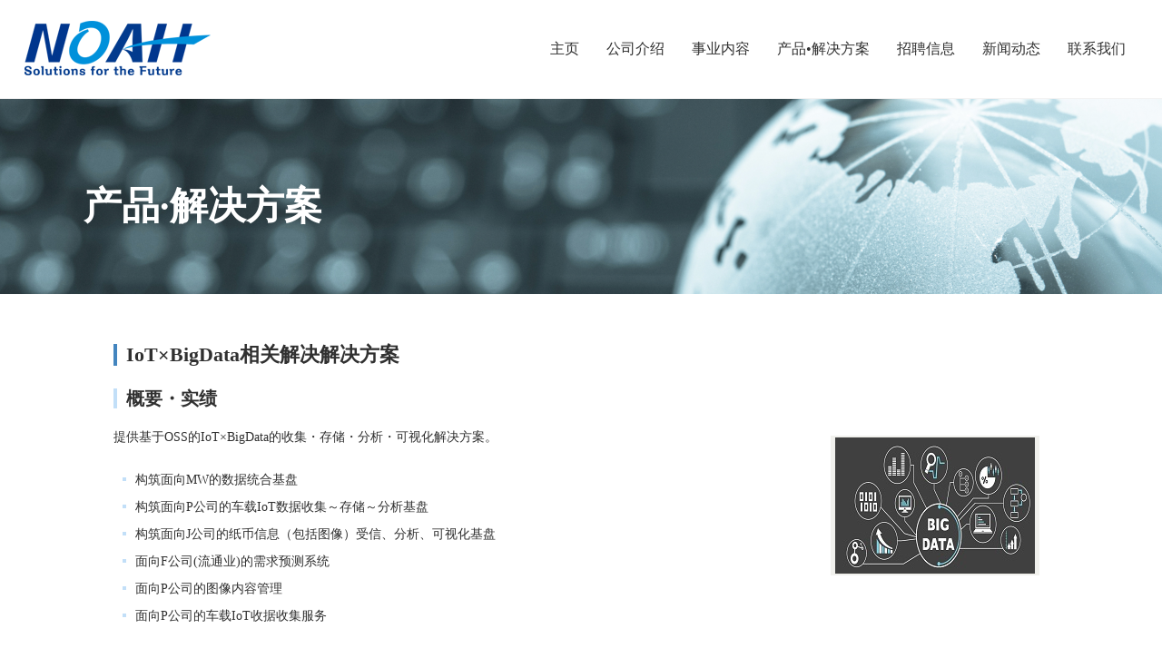

--- FILE ---
content_type: text/html
request_url: http://noahsi.com.cn/product_1.html
body_size: 6998
content:
<!doctype html>
<html>
<head>
<title>产品·解决方案-IoT×BigData相关解决方案-方舟信息技术(苏州)有限公司</title>
<meta charset="utf-8">
<meta http-equiv="Content-Type" content="text/html; charset=utf-8" />
<meta name="viewport" content="width=device-width, initial-scale=1, minimum-scale=1, maximum-scale=1, user-scalable=no">
<meta http-equiv="X-UA-Compatible" content="IE=edge,chrome=1"/>
<meta name="format-detection" content="telephone=no">
<link rel="shortcut icon" href="images/favicon.ico">
<!--bootstrap-->
<link rel="stylesheet" type="text/css" href="css/bootstrap.css"  media="all" />
<!-- css -->
<link href="css/common.css" rel="stylesheet">
<link href="css/slider.css" rel="stylesheet">
<link href="css/animation.css" rel="stylesheet">
<!--[if lt IE 9]>
	<script src="js/html5shiv.js"></script>
	<script src="js/respond.min.js"></script>
<![endif]-->
</head>

<body>
<!--header starts--> 
<div class="top_header">
  <nav id="header" class="navbar">
    <div id="header-container" class="container navbar-container">
      <div class="row">
        <div class="col-md-12">
          <div class="navbar-header">
            <button type="button" class="navbar-toggle collapsed" data-toggle="collapse" data-target="#navbar" aria-expanded="false" aria-controls="navbar"><span class="sr-only">Toggle navigation</span><span class="icon-bar"></span><span class="icon-bar"></span><span class="icon-bar"></span></button>
            <a id="brand" class="navbar-brand" href="index.html"><img src="images/main_logo.png" class="img-responsive"></a></div>
          <div id="navbar" class="collapse navbar-collapse navbar-right">
            <ul class="nav navbar-nav">
              <li><a href="index.html" class="hvr-underline-from-center">主页</a></li>
              <li><a href="company.html" class="hvr-underline-from-center">公司介绍</a></li>
              <li><a href="business.html" class="hvr-underline-from-center">事业内容</a></li>
              <li class="active"><a href="product.html" class="hvr-underline-from-center">产品•解决方案</a></li>
              <li><a href="recruit.html" class="hvr-underline-from-center">招聘信息</a></li>
              <li><a href="topics.html" class="hvr-underline-from-center">新闻动态</a></li>
              <li><a href="contact.html" class="hvr-underline-from-center">联系我们</a></li>
            </ul>
          </div>
          <!-- /.nav-collapse -->
        </div>
      </div>
    </div>
    <!-- /.container -->
  </nav>
  <!-- /.navbar -->
</div>
<!--header ends--> 
<!--content starts-->
<div class="innerpage_banner">
	<div class="col-md-6"><h1>产品·解决方案</h1></div>
</div> 
<div class="innerpage_wrapper clearfix">
  <div class="container main">
  	 <div class="row">
       <div class="col-md-12">
       	 <!--textstyle-->
          <h2>IoT×BigData相关解决解决方案</h2>
          <h3>概要・实绩</h3>
          <div class="img_right"><img src="./images/product_5.png" alt="IotxBigData" border=1 /></div>
          <p>提供基于OSS的IoT×BigData的收集・存储・分析・可视化解决方案。</p>
          <ul>
            <li><span class="liststyle"></span>构筑面向MW的数据统合基盘</li>
            <li><span class="liststyle"></span>构筑面向P公司的车载IoT数据收集～存储～分析基盘</li>
            <li><span class="liststyle"></span>构筑面向J公司的纸币信息（包括图像）受信、分析、可视化基盘</li>
            <li><span class="liststyle"></span>面向F公司(流通业)的需求预测系统</li>
            <li><span class="liststyle"></span>面向P公司的图像内容管理</li>
            <li><span class="liststyle"></span>面向P公司的车载IoT收据收集服务</li>
          </ul>
          <h3>IoT基盘的基本构成</h3>
          <div class="col-md-12">
	        <img src="./images/iot_2.png" alt="iot_2"/>
            <h4>(1)数据收集</h4>
            <p>&nbsp;&nbsp;从IoT设备(传感器、装置等)或IoT网关收集数据。</p>
            <h4>(2)数据存储</h4>
            <p>&nbsp;&nbsp;存储从数据收集功能收集到的数据。</p>
            <h4>(3)应用程序接口</h4>
            <p>&nbsp;&nbsp;为了能够让各种应用程序使用IoT基盘功能、提供开发接口。</p>
            <h4>(4)事件通知</h4>
            <p>&nbsp;&nbsp;用于通知应用由IoT设备检测到的状态的变化（ON/OFF，异常等）和获取的数据的功能。</p>
            <h4>(5)设备/装置管理</h4>
            <p>&nbsp;&nbsp;管理IoT设备的位置、连接方法、状态、以及更新IoT设备的固件。</p>
            <h4>(6)远程控制</h4>
            <p>&nbsp;&nbsp;根据IoT应用的指示和数据分析结果，向IoT设备发送控制命令。</p>
            <h4>(7)数据加工、管理</h4>
            <p>&nbsp;&nbsp;对从数据收集功能收集的数据进行清理，汇总和集成，以及统一管理大量结构化/非结构化数据的功能。</p>
            <h4>(8)数据分析、可视化</h4>
            <p>&nbsp;&nbsp;对收集或存储的数据，进行相关性和特殊点检测等分析，用图表等方式进行可视化表现。</p>
          </div>
          <h3>价格</h3>
          <p>根据功能不同，价格不同，请通过<a href="contact.html">「联系我们」</a>中的联系方式咨询。</p>
      </div>
      <!--table-->
     </div>
  </div>
</div>
<!--/content starts--> 
<!--footer starts--> 
<div class="footer">
	<div class="container">
    <div class="row clearfix">
      <div class="col-md-3 pull-left">
      	<img src="images/footer_logo.png" class="img-responsive">
      </div>
      <div class="col-md-9">
      	<div class="footernav">
        	<ul>
              <li><a href="index.html">主页</a></li>
              <li><a href="company.html">公司介绍</a></li>
              <li><a href="business.html">事业内容</a></li>
              <li><a href="product.html">产品·解决方案</a></li>
              <li><a href="recruit.html">招聘信息</a></li>
              <li><a href="topics.html">新闻动态</a></li>
              <li><a href="contact.html" class="rightgap">联系我们</a></li>
            </ul>
            <p>
            <span>Copyright(C) 2011-2024, All Rights Reserved by 方舟信息技术(苏州)有限公司</span>
<span>TEL:0512-6252 1690</span>
<span>地址：215021　苏州工业园区金鸡湖大道1355号国际科技园四期A0405</span>
<span><A href="https://beian.miit.gov.cn/#/Integrated/index" target="_blank">苏ICP备08017691号-1</A></span>
            </p>
        </div>
      </div>
    </div>
    </div>
</div>
<!--footer ends--> 
<a href="#" class="back-to-top">Back to Top</a>
<script src="js/jquery.min.js"></script> 
<script src="js/bootstrap.min.js"></script>
<script src="js/header.js"></script>
<script src="js/waypoints.min.js"></script>
<script src="js/scripts.js"></script>
</body>
</html>


--- FILE ---
content_type: text/css
request_url: http://noahsi.com.cn/css/common.css
body_size: 13226
content:
@charset "utf-8";
/* CSS Document */
/*-----------------fonts-----------------*/
@font-face {
    font-family: "hiragino_kaku_gothic_prow3";
    src: url('../fonts/HiraginoKakuGothicProNW3.otf');
    font-weight: normal;
    font-style: normal;

}
/*-----------------endfont -----------------*/
html:not(.no-csstransitions)  [class*="post"] {
    opacity: 0;
}
/*-------------------webelement---------------*/
h1, h2, h3, h4, h5 {
    font-weight: bold;
    clear:both;
}
h1{color:#303030;font-size:32px;font-family: "Microsoft YaHei";margin: 30px 0 10px 0}
h2{color:#303030;font-size:22px;font-family: "Microsoft YaHei";}
h3{color:#303030;font-size:20px;font-family: "Microsoft YaHei";}
h4{color:#303030;font-size:18px;font-family: "Microsoft YaHei";}
h5{color:#303030;font-size:16px;font-family: "Microsoft YaHei";}
p{color:#303030;font-size:14px;line-height:24px ;}
ul{margin:0;padding:0;}
ul li{font-size:14px;color:#303030;list-style:none;font-family: 'Microsoft YaHei';}
.input_textbox{
	padding:10px;
	display:block;
	float: none;
	outline:none;
    /*margin-bottom: 22px;*/
	border:1px solid #666;
	}
.error {
	border:1px solid #e83245;
	}
.button{
	min-width:160px;
	color:#fff;
	min-height:40px;
	border:none;
	background:#1c374f;
	border-radius:4px;
	outline:none;
	margin:15px 0;
	/*display:block;*/
	}
.button:hover{
	background:#c2dff8;
	}
.hovereffect{
	background:#c2dff8;
	}
#mytable{
	margin-top:30px;
	}
.table thead tr th{color:#fff;font-size:17px;}
.table_head{
	color:#fff;
	background:#99cdee;
	text-align:center;
	font-size:17px;
	font-weight:bold;
	}
/*-------------------webelement---------------*/

/*-----------------navbar-----------------*/
a:hover{
	text-decoration:none;
	}
.top_header{
	width:100%;
	background:#fff;
	font-family: 'Microsoft YaHei' !important;
	position:fixed;
	z-index:9999;
	border-bottom: 1px solid #f3f3f3;
	}
.top_header .navbar-brand {
    padding:0 !important;
	margin-bottom:20px;
	}
.navbar-container {
    padding: 18px 0 18px 0;
	}
.navbar.navbar-fixed-top.fixed-theme {
    background-color: #fff;
    border-color: #E5E5E5;
	-webkit-box-shadow: 0px 3px 5px 0px rgba(171,171,171,1);
	-moz-box-shadow: 0px 3px 5px 0px rgba(171,171,171,1);
	box-shadow: 0px 3px 5px 0px rgba(171,171,171,1);
	transition: 0.8s;
    -webkit-transition:  0.8s;
	}
.navbar-brand.fixed-theme {
    width:120px;
	transition: 0.8s;
    -webkit-transition:  0.8s;
	 -moz-transition:  0.8s;
	}
.navbar-brand.fixed-theme img{
	padding:12px 0;
	}
.navbar-brand .fixed-theme img{margin-top:10px !important;}
.navbar-container.fixed-theme {
    padding: 0;
	}
.navbar-brand.fixed-theme,
.navbar-container.fixed-theme,
.navbar.navbar-fixed-top.fixed-theme,
.navbar-brand,
.navbar-container{
    transition: 0.8s;
    -webkit-transition:  0.8s;
	}
.top_header .navbar-nav > li > a{
	font-size:16px;
	color:#313131;
	}
/* Underline From Center */
.hvr-underline-from-center {
    display: inline-block;
    vertical-align: middle;
    -webkit-transform: translateZ(0);
    transform: translateZ(0);
    box-shadow: 0 0 1px rgba(0, 0, 0, 0);
    -webkit-backface-visibility: hidden;
    backface-visibility: hidden;
    -moz-osx-font-smoothing: grayscale;
    position: relative;
    overflow: hidden;
	color:#313131;
}
.hvr-underline-from-center:before {
    content: "";
    position: absolute;
    z-index: -1;
    left: 50%;
    right: 50%;
    bottom: 0;
    background: #303030;
    height: 2px;
    -webkit-transition-property: left, right;
    transition-property: left, right;
    -webkit-transition-duration: 0.3s;
    transition-duration: 0.3s;
    -webkit-transition-timing-function: ease-out;
    transition-timing-function: ease-out;
	color:#313131;
}
.hvr-underline-from-center:hover:before, .hvr-underline-from-center:focus:before, .hvr-underline-from-center:active:before {
    left: 0;
    right: 0;
}

/*-----------------navbar-----------------*/
/*-----------------homepager_bussiness_part-----------------*/
.sectionthree{
	padding:75px 0;
	margin:0;
	text-align:center;
	}
.sectionthree h1{
	font-size:44px;
	color:#333;
	margin:0;padding:0;
	font-weight:bold;
	}
.sectionthree h2{
	font-size:30px;
	color:#4385bf;
	margin:0;
	padding:10px 0 27px 0 ;
	}
.underline{
	width:120px;
	height:2px;
	background:#4385bf;
	display:inline-block;
    margin-bottom: 20px;
	}
.busn_inerbox{
	text-align:center;
	margin-top:75px;
	}
.busn_inerbox a{
	color:#333;
	font-size:24px;
	}
.busn_inerbox img{
	margin-bottom:20px;
	}
.busn_inerbox a:hover{
	text-decoration:none;
	}
.hoveranimation{
	vertical-align: middle;
    -webkit-transform: perspective(1px) translateZ(0);
    transform: perspective(1px) translateZ(0);
    box-shadow: 0 0 1px transparent;
    -webkit-transition-duration: 0.3s;
    transition-duration: 0.3s;
    -webkit-transition-property: transform;
    transition-property: transform;
	}

.sectioninnerbox:hover .hoveranimation, .busn_inerbox:hover .hoveranimation{-webkit-transform: scale(0.9);
    transform: scale(0.9);}
/*-----------------end homepager_bussiness_part-----------------*/
/*-----------------homepager_about_part-----------------*/
.sectionfour{
	text-align:center;
	background:#c2dff8 url(../images/who_bg.jpg) left top no-repeat;
	}
.sectionfour p{
	font-size:22px;
	letter-spacing:1px;
	line-height:42px;
	color:#333;
	text-align:left;
	padding:80px 0 30px 0;
	}
/*-----------------end homepager_about_part-----------------*/
/*----------------- homepager_prodcut_part-----------------*/
.sectionfive{
	padding-bottom:55px;
	}
.sectionfive .col-md-4{
	padding:0 8px;
}
.sectionfive .underline{margin-bottom:45px;}
.sectioninnerbox{
	background:#fff;
	-webkit-box-shadow: 0px 0px 5px 0px rgba(181,181,181,1);
	-moz-box-shadow: 0px 0px 5px 0px rgba(181,181,181,1);
	box-shadow: 0px 0px 5px 0px rgba(181,181,181,1);
	padding:20px 25px;
	box-sizing:border-box;
	margin-bottom:30px;
	min-height:320px;
	}
.sectioninnerbox h3{
	margin:0;padding:0 0 25px 0;
	color:#333;
	font-size:18px;
	}
.sectioninnerbox p{
	font-size:14px;
	color:#666;
	text-align:left;
	margin:0;padding:0;
	min-height:66px;
	}
/*-----------------end homepager_prodcut_part-----------------*/
.sectionsix{
	background:#c2dff8;
	text-align:left;
	}
.sectionsix h2{
	padding-bottom:15px;
	}
.sectionsix p{
	color:#1c374f;
	font-size:16px;
	padding-bottom:25px;
	margin:0;
	}
.sectionsix .col-md-9 p{color:#333;}
/*-----------------footer-----------------*/
.footer{
	padding:50px 0;
	background:#1c374f;
	}
.footernav ul{
	margin:0;padding:0;
	float:right;
	}
.footernav ul li{
	float:left;
	list-style:none;
	}
.footernav ul li a{
	color:#fff;
	font-size:16px;
	padding:0 20px;
	display:block;
	}
.footernav ul li a:hover{
	color:#5a8ebd
	}
.footernav p{
	margin-top:30px;
	font-size:16px;
	color:#fff;
	text-align:right;
	line-height:35px;
	float:right;
	}
.footernav span{
	display:block;
	}
.rightgap{padding-right:0 !important;}
/*-----------------endfooter-----------------*/
/*-----------------innpage-----------------*/
.innerpage_banner{
	min-height:45vh;
	background:url(../images/banner_one.jpg) no-repeat;
	background-size:cover;
	padding-left:6vw;
	position:relative;
	}
.innerpage_banner .col-md-6{
	position:absolute;
	bottom:5vw;
	}
.innerpage_banner h1{
	font-size:3em !important;
	color:#fff;

	}
.innerpage_banner h3{
	color:#fff;
	font-size:2.5em;
	}
.innerpage_wrapper{
	padding:30px 0 60px 0 ;
	}
.innerpage_wrapper p{margin-top:10px;}
.innerpage_wrapper h2{
    border-left: 4px solid #4385bf;
    padding-left: 10px;
    margin: 25px 0;
	}
.innerpage_wrapper h3{
	border-left:4px solid #c2dff8;
	padding-left: 10px;
    margin: 20px 0;
	}
.innerpage_wrapper h4,  .innerpage_wrapper h5{margin: 20px 0;}
.innerpage_wrapper ul{padding:15px 0;}
.innerpage_wrapper li{margin-bottom:10px;}
.innerpage_wrapper li a{/*padding-left:10px;*/}
.innerpage_wrapper ul .liststyle{width:4px;height:4px;background:#c2dff8;display:inline-block;margin:0 10px 3px;}

/*-----------------innpage-----------------*/
@media only screen and (max-width: 1200px) and (min-width: 991px){
	.footernav ul li a{padding:0 10px;}
	}
@media only screen and (max-width: 1024px) and (min-width: 992px){
	.footer .col-md-8{margin:auto !important;float:none !important;}
	}
@media only screen and (max-width: 991px) and (min-width: 768px)  {
	.nav > li > a { position: relative; display: block;padding: 10px 13px;font-size: 13px !important;}
	.navbar-brand{width:130px;}
	}
@media only screen and (max-width: 991px) and (min-width: 640px){
	.footernav ul li{width:33.33%;line-height:32px;text-align:center;}
	.busn_inerbox a{font-size:18px;}
	.innerpage_banner .col-md-6{bottom:1vw;}  
	
	}
@media all and (max-width: 420px) and (min-width: 320px){
	.sectionfive .col-xs-6{width:100%;}
	.top_header .navbar-brand img{margin-left:15px;}
	.sectionsix{text-align:center;}
	.navbar-toggle{margin-top:16px;}
	.sectionthree .col-xs-4{width:100%;}
	.busn_inerbox a{font-size:14px;}
	.sectionsix .col-xs-2{width:100%;}
	}
@media all and (max-width: 640px) and (min-width: 320px){
	.sectioninnerbox{min-height:327px;}
	.top_header .navbar-brand img{margin-left:15px;}
	.sectionsix{text-align:center;}
	.navbar-toggle{margin-top:16px;}
	.busn_inerbox a{font-size:14px;}
	.sectionsix p{text-align:left;}
	.sectionsix .underline{margin-bottom:20px;} 
	.sectionsix .col-xs-2{width:100%;}
	.footer .col-md-4{width:100%;}
	.footer img{margin:auto;} 
	.footernav p{float:left;text-align:center;margin-top:20px;
		font-size: 13px;text-align: center;width: 100%;border-top: 1px solid #11273c;padding-top: 15px;}
	.footernav ul{margin-top:20px;}
	.sectionthree{padding:30px 0 !important;}
	.footernav ul li{width:100%;margin-bottom:10px;text-align:center;}
	.footer{padding:30px;}
	.footernav ul li a{padding:0}
	.sectionthree h1{font-size:29px;}
	.sectionthree h2{font-size:25px;}
	.sectionfour p{font-size:18px;padding:30px 0;}
	
	}
@media all and (max-width: 1024px) and (min-width: 640px){
	.footer img{width:130px;margin:0 auto 20px auto;}
	.footer p{text-align:center;width:100%;margin-top:20px;}
	.footer .col-md-4{width:100%;}
	}

/*-----------------override bootstrap.css----------------*/
.table {
  width: 100%;
  max-width: 100%;
}

@media only screen and (min-width: 992px)  {
	.container.main {
	  padding-right: 100px;
	  padding-left: 100px;
	}
}
@media only screen and (max-width: 640px){
	.table_head{
		font-size:11px;
	}
	body {
		font-size: 11px;
	}
}

	
/*-----------------copy from old version-----------------*/
.chui {
	color: #E84F28;
	font-size: 16px;
}
.img_left {
	float: left;
	padding-top: 2px;
	padding-right: 5px;
	padding-bottom: 2px;
	padding-left: 5px;
	background-color: #F1F1ED;
	border-top-width: 10px;
	border-right-width: 20px;
	border-bottom-width: 10px;
	border-left-width: 10px;
	border-top-style: solid;
	border-right-style: solid;
	border-bottom-style: solid;
	border-left-style: solid;
	border-top-color: #FFFFFF;
	border-right-color: #FFFFFF;
	border-bottom-color: #FFFFFF;
	border-left-color: #FFFFFF;
}
.img_right {
	float: right;
	padding-top: 2px;
	padding-right: 5px;
	padding-bottom: 2px;
	padding-left: 5px;
	background-color: #F1F1ED;
	border-top-width: 10px;
	border-right-width: 10px;
	border-bottom-width: 10px;
	border-left-width: 20px;
	border-top-style: solid;
	border-right-style: solid;
	border-bottom-style: solid;
	border-left-style: solid;
	border-top-color: #FFFFFF;
	border-right-color: #FFFFFF;
	border-bottom-color: #FFFFFF;
	border-left-color: #FFFFFF;
}

a.back-to-top {
	display: none;
	width: 60px;
	height: 60px;
	position: fixed;
	text-indent: -9999px;
	z-index: 9999;
	right: 20px;
	bottom: 20px;
	background: #44B5FE url("../images/up-arrow.png") no-repeat center 43%;
	-webkit-border-radius: 30px;
	-moz-border-radius: 30px;
	border-radius: 30px;
}

dl.company dt, dl.company dd{
	line-height: 150%;
}

dl.company dt {
    background: #094986;
    border-radius: 40px;
    border: 0;
    padding: 4px;
    font-size: 19px;
    font-weight: 700;
    color: #fff;
    border: 2px solid #094986;
	text-align: center;
	width: 80%;
	margin: auto;
	margin-left:50px
}

dl.company dd {
	padding: 6px;
    font-size: 19px;	
	margin-bottom: 20px;
	text-align: center;
}

@media (min-width: 990px){
	.company dt{
		float: left;
		clear: both;
		width: 25% !important;
	} 

	.company dd{
		float: right;
		width: 65%;
		text-align: left !important;
	}
}

@media (max-width:989px) and (min-width:768px) {
	.directors{
		width: 50%;
        margin: auto;
	}
    
    .directors div{
        text-align: left;
    }
}

@media (max-width:767px) {
	.directors{
		width: 85%;
        margin: auto;
	}
    
    .directors div{
        text-align: left;
    }
}

/*-----------------adjust-----------------*/



--- FILE ---
content_type: text/css
request_url: http://noahsi.com.cn/css/slider.css
body_size: 4104
content:
@charset "utf-8";
/* CSS Document */
/*
Fade content bs-carousel with hero headers
Code snippet by maridlcrmn (Follow me on Twitter @maridlcrmn) for Bootsnipp.com
Image credits: unsplash.com
*/

/********************************/
/*       Fade Bs-carousel       */
/********************************/
.fade-carousel {
    position: relative;
}

.fade-carousel .carousel-indicators > li {
    margin: 0 10px;
    border:2px solid #fff;
    opacity: .7;
	width: 15px;
  height: 15px;
}
.fade-carousel .carousel-indicators > li.active {
  width: 15px;
  height: 15px;
  opacity: 1;
}

/********************************/
/*          Hero Headers        */
/********************************/
.hero {
    position: absolute;
    top: 55%;
    left: 42%;
    z-index: 3;
    color: #fff;
    text-align: left;
    text-transform: uppercase;
    text-shadow: 1px 1px 0 rgba(0,0,0,.75);
      -webkit-transform: translate3d(-50%,-50%,0);
         -moz-transform: translate3d(-50%,-50%,0);
          -ms-transform: translate3d(-50%,-50%,0);
           -o-transform: translate3d(-50%,-50%,0);
              transform: translate3d(-50%,-50%,0);
}
.hero h1 {
    margin: 0;
    padding: 0 0 25px 0;
	color:#fff;
    font-size: 3vw; 
}
.hero h3{
	margin:0;padding:0;	color:#fff;
    font-size: 2vw;
    line-height: 150%;
	}
.fade-carousel .carousel-inner .item .hero {
    opacity: 0;
    -webkit-transition: 2s all ease-in-out .1s;
       -moz-transition: 2s all ease-in-out .1s; 
        -ms-transition: 2s all ease-in-out .1s; 
         -o-transition: 2s all ease-in-out .1s; 
            transition: 2s all ease-in-out .1s; 
}
.fade-carousel .carousel-inner .item.active .hero {
    opacity: 1;
    -webkit-transition: 2s all ease-in-out .1s;
       -moz-transition: 2s all ease-in-out .1s; 
        -ms-transition: 2s all ease-in-out .1s; 
         -o-transition: 2s all ease-in-out .1s; 
            transition: 2s all ease-in-out .1s;    
}

/********************************/
/*            Overlay           */
/********************************/
.overlay {
    position: absolute;
    width: 100%;
    height: 100%;
    z-index: 2;
    background-color: #080d15;
    opacity: .7;
}

/********************************/
/*          Custom Buttons      */
/********************************/
.btn.btn-lg {padding: 10px 40px;}
.btn.btn-hero,
.btn.btn-hero:hover,
.btn.btn-hero:focus {
    color: #f5f5f5;
    background-color: #1abc9c;
    border-color: #1abc9c;
    outline: none;
    margin: 20px auto;
}

/********************************/
/*       Slides backgrounds     */
/********************************/
.fade-carousel .slides .slide-1, 
.fade-carousel .slides .slide-2,
.fade-carousel .slides .slide-3 {
  height: 75vh;
  background-size: cover;
  background-position: center center;
  background-repeat: no-repeat;
}
.fade-carousel .slides .slide-1 {
  background-image: url(../images/banner_one.jpg); 
}
.fade-carousel .slides .slide-2 {
  background-image: url(../images/banner_one.jpg); 
}
.fade-carousel .slides .slide-3 {
  background-image: url(../images/banner_one.jpg); 
}

/********************************/
/*          Media Queries       */
/********************************/

@media (min-width: 990px){
    .fade-carousel {
        height: 75vh;
    }
    .fade-carousel .carousel-inner .item {
        height: 75vh;
    }
    
}

@media (max-width:989px) and (min-width:768px) {
    .fade-carousel {
        height: 55vh;
    }
    .fade-carousel .carousel-inner .item {
        height: 55vh;
    }
    
    .hero {
        top: 65%;
    }
    
    .hero h1 {
        font-size: 4vw; 
    }
    .hero h3{
        font-size: 3vw;
	}
}

@media (max-width:767px) {
    .fade-carousel {
        height: 40vh;
    }
    .fade-carousel .carousel-inner .item {
        height: 40vh;
    }
    
    .hero {
        top: 65%;
    }
    
    .hero h1 {
        font-size: 4vw; 
    }
    .hero h3{
        font-size: 3vw;
	}
}


--- FILE ---
content_type: application/javascript
request_url: http://noahsi.com.cn/js/header.js
body_size: 1785
content:
// JavaScript Document
$(document).ready(function(){

/**
 * This object controls the nav bar. Implement the add and remove
 * action over the elements of the nav bar that we want to change.
 *
 * @type {{flagAdd: boolean, elements: string[], add: Function, remove: Function}}
 */
var myNavBar = {

    flagAdd: true,

    elements: [],

    init: function (elements) {
        this.elements = elements;
    },

    add : function() {
        if(this.flagAdd) {
            for(var i=0; i < this.elements.length; i++) {
                document.getElementById(this.elements[i]).className += " fixed-theme";
            }
            this.flagAdd = false;
        }
    },

    remove: function() {
        for(var i=0; i < this.elements.length; i++) {
            document.getElementById(this.elements[i]).className =
                    document.getElementById(this.elements[i]).className.replace( /(?:^|\s)fixed-theme(?!\S)/g , '' );
        }
        this.flagAdd = true;
    }

};

/**
 * Init the object. Pass the object the array of elements
 * that we want to change when the scroll goes down
 */
myNavBar.init(  [
    "header",
    "header-container",
    "brand"
]);

/**
 * Function that manage the direction
 * of the scroll
 */
function offSetManager(){

    var yOffset = 0;
    var currYOffSet = window.pageYOffset;

    if(yOffset < currYOffSet) {
        myNavBar.add();
    }
    else if(currYOffSet == yOffset){
        myNavBar.remove();
    }

}

/**
 * bind to the document scroll detection
 */
window.onscroll = function(e) {
    offSetManager();
}

/**
 * We have to do a first detectation of offset because the page
 * could be load with scroll down set.
 */
offSetManager();
});



--- FILE ---
content_type: application/javascript
request_url: http://noahsi.com.cn/js/scripts.js
body_size: 541
content:

var amountScrolled = 200;


/*===================================================================================*/
/*	ANIMATIONS ON SCROLL
/*===================================================================================*/



$(window).scroll(function() {
	if ( $(window).scrollTop() > amountScrolled ) {
		$('a.back-to-top').fadeIn('slow');
	} else {
		$('a.back-to-top').fadeOut('slow');
	}
});

$('a.back-to-top').click(function() {
	$('html, body').animate({
		scrollTop: 0
	}, 700);
	return false;
});


